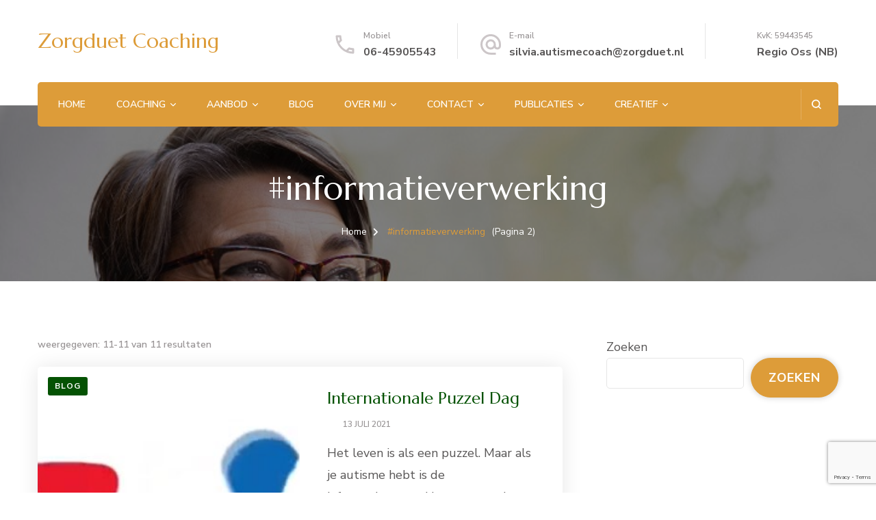

--- FILE ---
content_type: text/html; charset=utf-8
request_url: https://www.google.com/recaptcha/api2/anchor?ar=1&k=6LdXQYApAAAAAMOp_1KN5KWVIkmzKDpCHkCbsZhB&co=aHR0cHM6Ly9jb2FjaGluZy56b3JnZHVldC5ubDo0NDM.&hl=en&v=PoyoqOPhxBO7pBk68S4YbpHZ&size=invisible&anchor-ms=20000&execute-ms=30000&cb=83a5plb85cnk
body_size: 48882
content:
<!DOCTYPE HTML><html dir="ltr" lang="en"><head><meta http-equiv="Content-Type" content="text/html; charset=UTF-8">
<meta http-equiv="X-UA-Compatible" content="IE=edge">
<title>reCAPTCHA</title>
<style type="text/css">
/* cyrillic-ext */
@font-face {
  font-family: 'Roboto';
  font-style: normal;
  font-weight: 400;
  font-stretch: 100%;
  src: url(//fonts.gstatic.com/s/roboto/v48/KFO7CnqEu92Fr1ME7kSn66aGLdTylUAMa3GUBHMdazTgWw.woff2) format('woff2');
  unicode-range: U+0460-052F, U+1C80-1C8A, U+20B4, U+2DE0-2DFF, U+A640-A69F, U+FE2E-FE2F;
}
/* cyrillic */
@font-face {
  font-family: 'Roboto';
  font-style: normal;
  font-weight: 400;
  font-stretch: 100%;
  src: url(//fonts.gstatic.com/s/roboto/v48/KFO7CnqEu92Fr1ME7kSn66aGLdTylUAMa3iUBHMdazTgWw.woff2) format('woff2');
  unicode-range: U+0301, U+0400-045F, U+0490-0491, U+04B0-04B1, U+2116;
}
/* greek-ext */
@font-face {
  font-family: 'Roboto';
  font-style: normal;
  font-weight: 400;
  font-stretch: 100%;
  src: url(//fonts.gstatic.com/s/roboto/v48/KFO7CnqEu92Fr1ME7kSn66aGLdTylUAMa3CUBHMdazTgWw.woff2) format('woff2');
  unicode-range: U+1F00-1FFF;
}
/* greek */
@font-face {
  font-family: 'Roboto';
  font-style: normal;
  font-weight: 400;
  font-stretch: 100%;
  src: url(//fonts.gstatic.com/s/roboto/v48/KFO7CnqEu92Fr1ME7kSn66aGLdTylUAMa3-UBHMdazTgWw.woff2) format('woff2');
  unicode-range: U+0370-0377, U+037A-037F, U+0384-038A, U+038C, U+038E-03A1, U+03A3-03FF;
}
/* math */
@font-face {
  font-family: 'Roboto';
  font-style: normal;
  font-weight: 400;
  font-stretch: 100%;
  src: url(//fonts.gstatic.com/s/roboto/v48/KFO7CnqEu92Fr1ME7kSn66aGLdTylUAMawCUBHMdazTgWw.woff2) format('woff2');
  unicode-range: U+0302-0303, U+0305, U+0307-0308, U+0310, U+0312, U+0315, U+031A, U+0326-0327, U+032C, U+032F-0330, U+0332-0333, U+0338, U+033A, U+0346, U+034D, U+0391-03A1, U+03A3-03A9, U+03B1-03C9, U+03D1, U+03D5-03D6, U+03F0-03F1, U+03F4-03F5, U+2016-2017, U+2034-2038, U+203C, U+2040, U+2043, U+2047, U+2050, U+2057, U+205F, U+2070-2071, U+2074-208E, U+2090-209C, U+20D0-20DC, U+20E1, U+20E5-20EF, U+2100-2112, U+2114-2115, U+2117-2121, U+2123-214F, U+2190, U+2192, U+2194-21AE, U+21B0-21E5, U+21F1-21F2, U+21F4-2211, U+2213-2214, U+2216-22FF, U+2308-230B, U+2310, U+2319, U+231C-2321, U+2336-237A, U+237C, U+2395, U+239B-23B7, U+23D0, U+23DC-23E1, U+2474-2475, U+25AF, U+25B3, U+25B7, U+25BD, U+25C1, U+25CA, U+25CC, U+25FB, U+266D-266F, U+27C0-27FF, U+2900-2AFF, U+2B0E-2B11, U+2B30-2B4C, U+2BFE, U+3030, U+FF5B, U+FF5D, U+1D400-1D7FF, U+1EE00-1EEFF;
}
/* symbols */
@font-face {
  font-family: 'Roboto';
  font-style: normal;
  font-weight: 400;
  font-stretch: 100%;
  src: url(//fonts.gstatic.com/s/roboto/v48/KFO7CnqEu92Fr1ME7kSn66aGLdTylUAMaxKUBHMdazTgWw.woff2) format('woff2');
  unicode-range: U+0001-000C, U+000E-001F, U+007F-009F, U+20DD-20E0, U+20E2-20E4, U+2150-218F, U+2190, U+2192, U+2194-2199, U+21AF, U+21E6-21F0, U+21F3, U+2218-2219, U+2299, U+22C4-22C6, U+2300-243F, U+2440-244A, U+2460-24FF, U+25A0-27BF, U+2800-28FF, U+2921-2922, U+2981, U+29BF, U+29EB, U+2B00-2BFF, U+4DC0-4DFF, U+FFF9-FFFB, U+10140-1018E, U+10190-1019C, U+101A0, U+101D0-101FD, U+102E0-102FB, U+10E60-10E7E, U+1D2C0-1D2D3, U+1D2E0-1D37F, U+1F000-1F0FF, U+1F100-1F1AD, U+1F1E6-1F1FF, U+1F30D-1F30F, U+1F315, U+1F31C, U+1F31E, U+1F320-1F32C, U+1F336, U+1F378, U+1F37D, U+1F382, U+1F393-1F39F, U+1F3A7-1F3A8, U+1F3AC-1F3AF, U+1F3C2, U+1F3C4-1F3C6, U+1F3CA-1F3CE, U+1F3D4-1F3E0, U+1F3ED, U+1F3F1-1F3F3, U+1F3F5-1F3F7, U+1F408, U+1F415, U+1F41F, U+1F426, U+1F43F, U+1F441-1F442, U+1F444, U+1F446-1F449, U+1F44C-1F44E, U+1F453, U+1F46A, U+1F47D, U+1F4A3, U+1F4B0, U+1F4B3, U+1F4B9, U+1F4BB, U+1F4BF, U+1F4C8-1F4CB, U+1F4D6, U+1F4DA, U+1F4DF, U+1F4E3-1F4E6, U+1F4EA-1F4ED, U+1F4F7, U+1F4F9-1F4FB, U+1F4FD-1F4FE, U+1F503, U+1F507-1F50B, U+1F50D, U+1F512-1F513, U+1F53E-1F54A, U+1F54F-1F5FA, U+1F610, U+1F650-1F67F, U+1F687, U+1F68D, U+1F691, U+1F694, U+1F698, U+1F6AD, U+1F6B2, U+1F6B9-1F6BA, U+1F6BC, U+1F6C6-1F6CF, U+1F6D3-1F6D7, U+1F6E0-1F6EA, U+1F6F0-1F6F3, U+1F6F7-1F6FC, U+1F700-1F7FF, U+1F800-1F80B, U+1F810-1F847, U+1F850-1F859, U+1F860-1F887, U+1F890-1F8AD, U+1F8B0-1F8BB, U+1F8C0-1F8C1, U+1F900-1F90B, U+1F93B, U+1F946, U+1F984, U+1F996, U+1F9E9, U+1FA00-1FA6F, U+1FA70-1FA7C, U+1FA80-1FA89, U+1FA8F-1FAC6, U+1FACE-1FADC, U+1FADF-1FAE9, U+1FAF0-1FAF8, U+1FB00-1FBFF;
}
/* vietnamese */
@font-face {
  font-family: 'Roboto';
  font-style: normal;
  font-weight: 400;
  font-stretch: 100%;
  src: url(//fonts.gstatic.com/s/roboto/v48/KFO7CnqEu92Fr1ME7kSn66aGLdTylUAMa3OUBHMdazTgWw.woff2) format('woff2');
  unicode-range: U+0102-0103, U+0110-0111, U+0128-0129, U+0168-0169, U+01A0-01A1, U+01AF-01B0, U+0300-0301, U+0303-0304, U+0308-0309, U+0323, U+0329, U+1EA0-1EF9, U+20AB;
}
/* latin-ext */
@font-face {
  font-family: 'Roboto';
  font-style: normal;
  font-weight: 400;
  font-stretch: 100%;
  src: url(//fonts.gstatic.com/s/roboto/v48/KFO7CnqEu92Fr1ME7kSn66aGLdTylUAMa3KUBHMdazTgWw.woff2) format('woff2');
  unicode-range: U+0100-02BA, U+02BD-02C5, U+02C7-02CC, U+02CE-02D7, U+02DD-02FF, U+0304, U+0308, U+0329, U+1D00-1DBF, U+1E00-1E9F, U+1EF2-1EFF, U+2020, U+20A0-20AB, U+20AD-20C0, U+2113, U+2C60-2C7F, U+A720-A7FF;
}
/* latin */
@font-face {
  font-family: 'Roboto';
  font-style: normal;
  font-weight: 400;
  font-stretch: 100%;
  src: url(//fonts.gstatic.com/s/roboto/v48/KFO7CnqEu92Fr1ME7kSn66aGLdTylUAMa3yUBHMdazQ.woff2) format('woff2');
  unicode-range: U+0000-00FF, U+0131, U+0152-0153, U+02BB-02BC, U+02C6, U+02DA, U+02DC, U+0304, U+0308, U+0329, U+2000-206F, U+20AC, U+2122, U+2191, U+2193, U+2212, U+2215, U+FEFF, U+FFFD;
}
/* cyrillic-ext */
@font-face {
  font-family: 'Roboto';
  font-style: normal;
  font-weight: 500;
  font-stretch: 100%;
  src: url(//fonts.gstatic.com/s/roboto/v48/KFO7CnqEu92Fr1ME7kSn66aGLdTylUAMa3GUBHMdazTgWw.woff2) format('woff2');
  unicode-range: U+0460-052F, U+1C80-1C8A, U+20B4, U+2DE0-2DFF, U+A640-A69F, U+FE2E-FE2F;
}
/* cyrillic */
@font-face {
  font-family: 'Roboto';
  font-style: normal;
  font-weight: 500;
  font-stretch: 100%;
  src: url(//fonts.gstatic.com/s/roboto/v48/KFO7CnqEu92Fr1ME7kSn66aGLdTylUAMa3iUBHMdazTgWw.woff2) format('woff2');
  unicode-range: U+0301, U+0400-045F, U+0490-0491, U+04B0-04B1, U+2116;
}
/* greek-ext */
@font-face {
  font-family: 'Roboto';
  font-style: normal;
  font-weight: 500;
  font-stretch: 100%;
  src: url(//fonts.gstatic.com/s/roboto/v48/KFO7CnqEu92Fr1ME7kSn66aGLdTylUAMa3CUBHMdazTgWw.woff2) format('woff2');
  unicode-range: U+1F00-1FFF;
}
/* greek */
@font-face {
  font-family: 'Roboto';
  font-style: normal;
  font-weight: 500;
  font-stretch: 100%;
  src: url(//fonts.gstatic.com/s/roboto/v48/KFO7CnqEu92Fr1ME7kSn66aGLdTylUAMa3-UBHMdazTgWw.woff2) format('woff2');
  unicode-range: U+0370-0377, U+037A-037F, U+0384-038A, U+038C, U+038E-03A1, U+03A3-03FF;
}
/* math */
@font-face {
  font-family: 'Roboto';
  font-style: normal;
  font-weight: 500;
  font-stretch: 100%;
  src: url(//fonts.gstatic.com/s/roboto/v48/KFO7CnqEu92Fr1ME7kSn66aGLdTylUAMawCUBHMdazTgWw.woff2) format('woff2');
  unicode-range: U+0302-0303, U+0305, U+0307-0308, U+0310, U+0312, U+0315, U+031A, U+0326-0327, U+032C, U+032F-0330, U+0332-0333, U+0338, U+033A, U+0346, U+034D, U+0391-03A1, U+03A3-03A9, U+03B1-03C9, U+03D1, U+03D5-03D6, U+03F0-03F1, U+03F4-03F5, U+2016-2017, U+2034-2038, U+203C, U+2040, U+2043, U+2047, U+2050, U+2057, U+205F, U+2070-2071, U+2074-208E, U+2090-209C, U+20D0-20DC, U+20E1, U+20E5-20EF, U+2100-2112, U+2114-2115, U+2117-2121, U+2123-214F, U+2190, U+2192, U+2194-21AE, U+21B0-21E5, U+21F1-21F2, U+21F4-2211, U+2213-2214, U+2216-22FF, U+2308-230B, U+2310, U+2319, U+231C-2321, U+2336-237A, U+237C, U+2395, U+239B-23B7, U+23D0, U+23DC-23E1, U+2474-2475, U+25AF, U+25B3, U+25B7, U+25BD, U+25C1, U+25CA, U+25CC, U+25FB, U+266D-266F, U+27C0-27FF, U+2900-2AFF, U+2B0E-2B11, U+2B30-2B4C, U+2BFE, U+3030, U+FF5B, U+FF5D, U+1D400-1D7FF, U+1EE00-1EEFF;
}
/* symbols */
@font-face {
  font-family: 'Roboto';
  font-style: normal;
  font-weight: 500;
  font-stretch: 100%;
  src: url(//fonts.gstatic.com/s/roboto/v48/KFO7CnqEu92Fr1ME7kSn66aGLdTylUAMaxKUBHMdazTgWw.woff2) format('woff2');
  unicode-range: U+0001-000C, U+000E-001F, U+007F-009F, U+20DD-20E0, U+20E2-20E4, U+2150-218F, U+2190, U+2192, U+2194-2199, U+21AF, U+21E6-21F0, U+21F3, U+2218-2219, U+2299, U+22C4-22C6, U+2300-243F, U+2440-244A, U+2460-24FF, U+25A0-27BF, U+2800-28FF, U+2921-2922, U+2981, U+29BF, U+29EB, U+2B00-2BFF, U+4DC0-4DFF, U+FFF9-FFFB, U+10140-1018E, U+10190-1019C, U+101A0, U+101D0-101FD, U+102E0-102FB, U+10E60-10E7E, U+1D2C0-1D2D3, U+1D2E0-1D37F, U+1F000-1F0FF, U+1F100-1F1AD, U+1F1E6-1F1FF, U+1F30D-1F30F, U+1F315, U+1F31C, U+1F31E, U+1F320-1F32C, U+1F336, U+1F378, U+1F37D, U+1F382, U+1F393-1F39F, U+1F3A7-1F3A8, U+1F3AC-1F3AF, U+1F3C2, U+1F3C4-1F3C6, U+1F3CA-1F3CE, U+1F3D4-1F3E0, U+1F3ED, U+1F3F1-1F3F3, U+1F3F5-1F3F7, U+1F408, U+1F415, U+1F41F, U+1F426, U+1F43F, U+1F441-1F442, U+1F444, U+1F446-1F449, U+1F44C-1F44E, U+1F453, U+1F46A, U+1F47D, U+1F4A3, U+1F4B0, U+1F4B3, U+1F4B9, U+1F4BB, U+1F4BF, U+1F4C8-1F4CB, U+1F4D6, U+1F4DA, U+1F4DF, U+1F4E3-1F4E6, U+1F4EA-1F4ED, U+1F4F7, U+1F4F9-1F4FB, U+1F4FD-1F4FE, U+1F503, U+1F507-1F50B, U+1F50D, U+1F512-1F513, U+1F53E-1F54A, U+1F54F-1F5FA, U+1F610, U+1F650-1F67F, U+1F687, U+1F68D, U+1F691, U+1F694, U+1F698, U+1F6AD, U+1F6B2, U+1F6B9-1F6BA, U+1F6BC, U+1F6C6-1F6CF, U+1F6D3-1F6D7, U+1F6E0-1F6EA, U+1F6F0-1F6F3, U+1F6F7-1F6FC, U+1F700-1F7FF, U+1F800-1F80B, U+1F810-1F847, U+1F850-1F859, U+1F860-1F887, U+1F890-1F8AD, U+1F8B0-1F8BB, U+1F8C0-1F8C1, U+1F900-1F90B, U+1F93B, U+1F946, U+1F984, U+1F996, U+1F9E9, U+1FA00-1FA6F, U+1FA70-1FA7C, U+1FA80-1FA89, U+1FA8F-1FAC6, U+1FACE-1FADC, U+1FADF-1FAE9, U+1FAF0-1FAF8, U+1FB00-1FBFF;
}
/* vietnamese */
@font-face {
  font-family: 'Roboto';
  font-style: normal;
  font-weight: 500;
  font-stretch: 100%;
  src: url(//fonts.gstatic.com/s/roboto/v48/KFO7CnqEu92Fr1ME7kSn66aGLdTylUAMa3OUBHMdazTgWw.woff2) format('woff2');
  unicode-range: U+0102-0103, U+0110-0111, U+0128-0129, U+0168-0169, U+01A0-01A1, U+01AF-01B0, U+0300-0301, U+0303-0304, U+0308-0309, U+0323, U+0329, U+1EA0-1EF9, U+20AB;
}
/* latin-ext */
@font-face {
  font-family: 'Roboto';
  font-style: normal;
  font-weight: 500;
  font-stretch: 100%;
  src: url(//fonts.gstatic.com/s/roboto/v48/KFO7CnqEu92Fr1ME7kSn66aGLdTylUAMa3KUBHMdazTgWw.woff2) format('woff2');
  unicode-range: U+0100-02BA, U+02BD-02C5, U+02C7-02CC, U+02CE-02D7, U+02DD-02FF, U+0304, U+0308, U+0329, U+1D00-1DBF, U+1E00-1E9F, U+1EF2-1EFF, U+2020, U+20A0-20AB, U+20AD-20C0, U+2113, U+2C60-2C7F, U+A720-A7FF;
}
/* latin */
@font-face {
  font-family: 'Roboto';
  font-style: normal;
  font-weight: 500;
  font-stretch: 100%;
  src: url(//fonts.gstatic.com/s/roboto/v48/KFO7CnqEu92Fr1ME7kSn66aGLdTylUAMa3yUBHMdazQ.woff2) format('woff2');
  unicode-range: U+0000-00FF, U+0131, U+0152-0153, U+02BB-02BC, U+02C6, U+02DA, U+02DC, U+0304, U+0308, U+0329, U+2000-206F, U+20AC, U+2122, U+2191, U+2193, U+2212, U+2215, U+FEFF, U+FFFD;
}
/* cyrillic-ext */
@font-face {
  font-family: 'Roboto';
  font-style: normal;
  font-weight: 900;
  font-stretch: 100%;
  src: url(//fonts.gstatic.com/s/roboto/v48/KFO7CnqEu92Fr1ME7kSn66aGLdTylUAMa3GUBHMdazTgWw.woff2) format('woff2');
  unicode-range: U+0460-052F, U+1C80-1C8A, U+20B4, U+2DE0-2DFF, U+A640-A69F, U+FE2E-FE2F;
}
/* cyrillic */
@font-face {
  font-family: 'Roboto';
  font-style: normal;
  font-weight: 900;
  font-stretch: 100%;
  src: url(//fonts.gstatic.com/s/roboto/v48/KFO7CnqEu92Fr1ME7kSn66aGLdTylUAMa3iUBHMdazTgWw.woff2) format('woff2');
  unicode-range: U+0301, U+0400-045F, U+0490-0491, U+04B0-04B1, U+2116;
}
/* greek-ext */
@font-face {
  font-family: 'Roboto';
  font-style: normal;
  font-weight: 900;
  font-stretch: 100%;
  src: url(//fonts.gstatic.com/s/roboto/v48/KFO7CnqEu92Fr1ME7kSn66aGLdTylUAMa3CUBHMdazTgWw.woff2) format('woff2');
  unicode-range: U+1F00-1FFF;
}
/* greek */
@font-face {
  font-family: 'Roboto';
  font-style: normal;
  font-weight: 900;
  font-stretch: 100%;
  src: url(//fonts.gstatic.com/s/roboto/v48/KFO7CnqEu92Fr1ME7kSn66aGLdTylUAMa3-UBHMdazTgWw.woff2) format('woff2');
  unicode-range: U+0370-0377, U+037A-037F, U+0384-038A, U+038C, U+038E-03A1, U+03A3-03FF;
}
/* math */
@font-face {
  font-family: 'Roboto';
  font-style: normal;
  font-weight: 900;
  font-stretch: 100%;
  src: url(//fonts.gstatic.com/s/roboto/v48/KFO7CnqEu92Fr1ME7kSn66aGLdTylUAMawCUBHMdazTgWw.woff2) format('woff2');
  unicode-range: U+0302-0303, U+0305, U+0307-0308, U+0310, U+0312, U+0315, U+031A, U+0326-0327, U+032C, U+032F-0330, U+0332-0333, U+0338, U+033A, U+0346, U+034D, U+0391-03A1, U+03A3-03A9, U+03B1-03C9, U+03D1, U+03D5-03D6, U+03F0-03F1, U+03F4-03F5, U+2016-2017, U+2034-2038, U+203C, U+2040, U+2043, U+2047, U+2050, U+2057, U+205F, U+2070-2071, U+2074-208E, U+2090-209C, U+20D0-20DC, U+20E1, U+20E5-20EF, U+2100-2112, U+2114-2115, U+2117-2121, U+2123-214F, U+2190, U+2192, U+2194-21AE, U+21B0-21E5, U+21F1-21F2, U+21F4-2211, U+2213-2214, U+2216-22FF, U+2308-230B, U+2310, U+2319, U+231C-2321, U+2336-237A, U+237C, U+2395, U+239B-23B7, U+23D0, U+23DC-23E1, U+2474-2475, U+25AF, U+25B3, U+25B7, U+25BD, U+25C1, U+25CA, U+25CC, U+25FB, U+266D-266F, U+27C0-27FF, U+2900-2AFF, U+2B0E-2B11, U+2B30-2B4C, U+2BFE, U+3030, U+FF5B, U+FF5D, U+1D400-1D7FF, U+1EE00-1EEFF;
}
/* symbols */
@font-face {
  font-family: 'Roboto';
  font-style: normal;
  font-weight: 900;
  font-stretch: 100%;
  src: url(//fonts.gstatic.com/s/roboto/v48/KFO7CnqEu92Fr1ME7kSn66aGLdTylUAMaxKUBHMdazTgWw.woff2) format('woff2');
  unicode-range: U+0001-000C, U+000E-001F, U+007F-009F, U+20DD-20E0, U+20E2-20E4, U+2150-218F, U+2190, U+2192, U+2194-2199, U+21AF, U+21E6-21F0, U+21F3, U+2218-2219, U+2299, U+22C4-22C6, U+2300-243F, U+2440-244A, U+2460-24FF, U+25A0-27BF, U+2800-28FF, U+2921-2922, U+2981, U+29BF, U+29EB, U+2B00-2BFF, U+4DC0-4DFF, U+FFF9-FFFB, U+10140-1018E, U+10190-1019C, U+101A0, U+101D0-101FD, U+102E0-102FB, U+10E60-10E7E, U+1D2C0-1D2D3, U+1D2E0-1D37F, U+1F000-1F0FF, U+1F100-1F1AD, U+1F1E6-1F1FF, U+1F30D-1F30F, U+1F315, U+1F31C, U+1F31E, U+1F320-1F32C, U+1F336, U+1F378, U+1F37D, U+1F382, U+1F393-1F39F, U+1F3A7-1F3A8, U+1F3AC-1F3AF, U+1F3C2, U+1F3C4-1F3C6, U+1F3CA-1F3CE, U+1F3D4-1F3E0, U+1F3ED, U+1F3F1-1F3F3, U+1F3F5-1F3F7, U+1F408, U+1F415, U+1F41F, U+1F426, U+1F43F, U+1F441-1F442, U+1F444, U+1F446-1F449, U+1F44C-1F44E, U+1F453, U+1F46A, U+1F47D, U+1F4A3, U+1F4B0, U+1F4B3, U+1F4B9, U+1F4BB, U+1F4BF, U+1F4C8-1F4CB, U+1F4D6, U+1F4DA, U+1F4DF, U+1F4E3-1F4E6, U+1F4EA-1F4ED, U+1F4F7, U+1F4F9-1F4FB, U+1F4FD-1F4FE, U+1F503, U+1F507-1F50B, U+1F50D, U+1F512-1F513, U+1F53E-1F54A, U+1F54F-1F5FA, U+1F610, U+1F650-1F67F, U+1F687, U+1F68D, U+1F691, U+1F694, U+1F698, U+1F6AD, U+1F6B2, U+1F6B9-1F6BA, U+1F6BC, U+1F6C6-1F6CF, U+1F6D3-1F6D7, U+1F6E0-1F6EA, U+1F6F0-1F6F3, U+1F6F7-1F6FC, U+1F700-1F7FF, U+1F800-1F80B, U+1F810-1F847, U+1F850-1F859, U+1F860-1F887, U+1F890-1F8AD, U+1F8B0-1F8BB, U+1F8C0-1F8C1, U+1F900-1F90B, U+1F93B, U+1F946, U+1F984, U+1F996, U+1F9E9, U+1FA00-1FA6F, U+1FA70-1FA7C, U+1FA80-1FA89, U+1FA8F-1FAC6, U+1FACE-1FADC, U+1FADF-1FAE9, U+1FAF0-1FAF8, U+1FB00-1FBFF;
}
/* vietnamese */
@font-face {
  font-family: 'Roboto';
  font-style: normal;
  font-weight: 900;
  font-stretch: 100%;
  src: url(//fonts.gstatic.com/s/roboto/v48/KFO7CnqEu92Fr1ME7kSn66aGLdTylUAMa3OUBHMdazTgWw.woff2) format('woff2');
  unicode-range: U+0102-0103, U+0110-0111, U+0128-0129, U+0168-0169, U+01A0-01A1, U+01AF-01B0, U+0300-0301, U+0303-0304, U+0308-0309, U+0323, U+0329, U+1EA0-1EF9, U+20AB;
}
/* latin-ext */
@font-face {
  font-family: 'Roboto';
  font-style: normal;
  font-weight: 900;
  font-stretch: 100%;
  src: url(//fonts.gstatic.com/s/roboto/v48/KFO7CnqEu92Fr1ME7kSn66aGLdTylUAMa3KUBHMdazTgWw.woff2) format('woff2');
  unicode-range: U+0100-02BA, U+02BD-02C5, U+02C7-02CC, U+02CE-02D7, U+02DD-02FF, U+0304, U+0308, U+0329, U+1D00-1DBF, U+1E00-1E9F, U+1EF2-1EFF, U+2020, U+20A0-20AB, U+20AD-20C0, U+2113, U+2C60-2C7F, U+A720-A7FF;
}
/* latin */
@font-face {
  font-family: 'Roboto';
  font-style: normal;
  font-weight: 900;
  font-stretch: 100%;
  src: url(//fonts.gstatic.com/s/roboto/v48/KFO7CnqEu92Fr1ME7kSn66aGLdTylUAMa3yUBHMdazQ.woff2) format('woff2');
  unicode-range: U+0000-00FF, U+0131, U+0152-0153, U+02BB-02BC, U+02C6, U+02DA, U+02DC, U+0304, U+0308, U+0329, U+2000-206F, U+20AC, U+2122, U+2191, U+2193, U+2212, U+2215, U+FEFF, U+FFFD;
}

</style>
<link rel="stylesheet" type="text/css" href="https://www.gstatic.com/recaptcha/releases/PoyoqOPhxBO7pBk68S4YbpHZ/styles__ltr.css">
<script nonce="HNyvjatu8FySI7cMyxSTnw" type="text/javascript">window['__recaptcha_api'] = 'https://www.google.com/recaptcha/api2/';</script>
<script type="text/javascript" src="https://www.gstatic.com/recaptcha/releases/PoyoqOPhxBO7pBk68S4YbpHZ/recaptcha__en.js" nonce="HNyvjatu8FySI7cMyxSTnw">
      
    </script></head>
<body><div id="rc-anchor-alert" class="rc-anchor-alert"></div>
<input type="hidden" id="recaptcha-token" value="[base64]">
<script type="text/javascript" nonce="HNyvjatu8FySI7cMyxSTnw">
      recaptcha.anchor.Main.init("[\x22ainput\x22,[\x22bgdata\x22,\x22\x22,\[base64]/[base64]/[base64]/[base64]/[base64]/UltsKytdPUU6KEU8MjA0OD9SW2wrK109RT4+NnwxOTI6KChFJjY0NTEyKT09NTUyOTYmJk0rMTxjLmxlbmd0aCYmKGMuY2hhckNvZGVBdChNKzEpJjY0NTEyKT09NTYzMjA/[base64]/[base64]/[base64]/[base64]/[base64]/[base64]/[base64]\x22,\[base64]\\u003d\x22,\x22wqvDrMKYwpPDnsKDbyk0woB/P8OwwoPDjsKaHsK+HsKGw55lw5lFwovDkEXCr8KLKX4WU3nDuWvCtn4+Z1hHRnfDrz7Dv1zDsMOhRgY8cMKZwqfDrnvDiBHDqMKQwq7Cs8OjwrhXw59LEWrDtGbCmyDDsS7DmRnCi8OlOMKiWcKrw7bDtGkTXGDCqcOrwr5uw6tmfyfCvyQ/HQZ8w6t/FzpVw4ouw6nDpMOJwodkSMKVwqtjJ1xfX27DrMKMO8O1RMOteA93wqBiKcKNTld5wrgYw641w7TDr8OXwo0yYCPDnsKQw4TDqRNAH3N2ccKFAmfDoMKMwqVNYsKGRVEJGsOCaMOewo0MEnw5b8OsXnzDiD7CmMKKw73CrcOndMOvwqIQw7fDmsK/BC/CiMKoasOpbzhMWcOGMnHCoyMew6nDrSHDvmLCuB3DiibDvmgAwr3DrCXDhMOnNRsBNsKbwpd/w6Ytw7DDngc1w4ZxMcKvYzbCqcKeP8OjWG3CjBvDuwU9CSkDMcO4KsOKw50kw55TKcO1wobDhVI7JljDjsK6wpFVG8OcB3DDjMOtwobCm8KuwqFZwoNEb2dJM3PCjAzCtlrDkHnCuMK/fMOzcsOCFn3Dp8O3TyjDiFxzXFbDr8KKPsO+wrETPlghVsOBScKdwrQ6d8KPw6HDlHIHAg/CjQ9LwqYowr/Ck1jDmxdUw6RfwoTCiVDCi8KxV8KKwpPCmDRAwpXDmk5uT8KzbE4Hw7NIw5Qsw6RBwr9MQcOxKMOyRMOWbcOmIMOAw6XDiE3CoFjCrsK9wpnDqcKpcXrDhCMowonCjMOewp3Cl8KLGjt2wo5+wrTDvzoYO8Ofw4jCrjsLwpxew5MqRcOqwp/DsmgpZFVPPsK8PcOowowoAsO0VVzDksKENMO7D8OHwpI2UsOoUcKtw5pHcAzCvSnDkh14w4VHY0rDr8KeacKAwooPUcKAWsKfJkbCucOxYMKXw7PCucKzJk9ywqtJwqfDlHlUwrzDniZNwp/Cp8K6HXFhIyMIRMOlDGvCsA55Uh1OBzTDtTvCq8OnLm85w45SMsORLcKfX8O3woJPwq/DulFXLhrCtCZhTTV4w4ZLYwjCksO1IEbCsnNHwrIbMyA0w7fDpcOCw73CksOew51Kw5bCjgh9wrHDj8O2w6LClMOBSQdZBMOgTRvCgcKdRcODLifCugQuw6/CncOQw57Dh8Kxw4IVcsOPGCHDqsO8w6E1w6XDkjnDqsOPT8ODP8ONZ8K2QUtzw7hWC8O8PXHDmsONbiLCvkDDvy4/[base64]/DqmnCi3LCtijDkUlYwpnDhMKuw589J8OBw4/[base64]/asO9OTPCoMOwwq9Zwo/CvMObR8KQwqjCjMOhwp92bMK/w4A/SRHDly0YXcK9w5DDkMOOw5Yyf3DDojzDpMOmX03DmDN1RcKAOWbDhsKEYMOfG8OQwrNAPcOQw5zCqMOKwr3DgQRZChnCtV0Ow79sw5xbccK6wqDDt8Klw6RjwpbCnRtewpjCh8KBw67DkWkLwo18wqhSB8KHw7/CvyPCkULChcOabMKfw4LDrMKDA8O/wq3CicKgwpE6w7lKbxHDlMKtTHtowqzCi8OawqLDpcKtwoYJwqzDn8OZw6Eow6XCrsKwwr7CvcOpUk0FS3bCn8KyBMKUJCDDsVguN0LDtSBmw4TCuTzCjsOMwqwUwqcdS11lYMO6w4MSHn16wrTCvHQDw5/[base64]/[base64]/CpcOdwojClFswLT4zR29KKsKkB8O/w7/DpsO1woRxw7PDs3EUOMKQUBxHDsOta2B1w5Yyw74hE8KeVMOXBMKFVsOJHsKGw78ReW3DmcK3w6llS8O3wpYvw7XCq3vCpsO/w5bCk8Ovw7bDosO1wqgewqULJ8O0wrdlTj/Dn8OEDsKGwqskwoLCimLDk8Kww6LDkn/CpMKIMUoew4PDjEwFXxoOVREVWAp2w6rDhHNrD8OEQcKTUmMCdcOHw6/[base64]/wrLCgjPDmcKrw7/[base64]/DlMKIw43Ct8K3AS9Dw6bDisK+EVTCscOpwpzDgMOCw63CtcKvw64Sw5zCg8K1R8OzR8O+RQrDi3XCqcKmZgHDhMOUwpHDg8OQEGs/BHQmw5NhwqFHw6pGwo8RKGvClXDDvBbCskENecO7E389wqFvwr/DiTHCj8OYwqN8QMKXHyLDuzfClcKHWXjCgH3DsTUcRMKWcmEnYHzDksOdw6c6wqouf8OYw7bCtEXDvMO2w6gvwoPCsljDtDEeaw7Crm8LFsKBDcK/OcOuSsOpf8O3UmLDnMKIP8Ozw4PDuMK8JcKLw5M3BzfCk33DkGLCvMOmw7BLAlTCnznCrnNcwrhnw794w7l/czZYwol3aMKIw7VAw7dQNQfDjMOgw6nDmsKgwrs6dBPDk0w3GcOlS8OPw5BJwprDtMOCccO5w7HDpV7DmSTCplLCphDCs8KHDmXCnidXAifDhMO1wpDCoMKIwpvCrsO1wrzDsiFlTSR3wqvDv0lvUykxOl8EQ8OXwqzDl0EKwqzDimlSwpxhZsK4MsOXwq3Cn8OXWS/DocKQE3I0wozDi8OrfToBwppeLsOEwrXDnsK0wqFqw7ZTw7nCtcKvAsO0HWoTGcOJwqZUwozCq8KOEcOswrHDuBzCtcK+TcKnV8KMw7Bpw7vClThgw6zCisONw5HDqX7CqMO9WMKVA215LjAUJh5iw5EodsKMJ8Ogw7fCp8OcwrDDpizDoMKoB2nCoW/[base64]/J8OpbcKyWTwXdykwwr3DvV1bwos9aMOFwpPCk8Ojw5NKw697wq3CuMOaOMOhw7tldizDrcO/BsO6wpgUw4w0w7jDs8Kuwq1FwpHCo8K/w6Fzw6HDi8KawrzCr8K3w5lzLVTDlMOrCMORwqvDhEZFw7DDiBJYw4sEw4EwN8K3w7A4w5drw73CsgpZw4zCs8OAbWbCvjwgHD0Cw59RFsKeAAwdw4Iaw5XDt8OjMMKEQ8O8ZAbCh8K1YxfCkcK+OipiGcOjw6PDvQ/DpVARD8KhbHvClcKQPBkee8Kdw6DDgsObdWFpwp7Dlz/[base64]/w68jw4jDr8OVO1fCrsKGw6tHbzxiwqFDw4bCgcO3w4E8A8ObwqjDsRbDpQNiC8OBwohGIcKua0/[base64]/CssOlPmjDrMKhB8OZCMKMXn7ChE5Aw5HCgw/DhgfDmRwGw7rDlsK8wrDCm0ZKRsKBw4IhLl8awplmwr92HcODwqAZwqMtc1Nzwr8aRsKWwobChcOEw40tKcKKw6rDgsOBwrwSPCbCp8KDRcOGXDXCmHwAwq3DiGLCmFddw4jDlsK1A8KNGAHDmcKrwq02McOQw4nDqQY/wqU8F8ONQMOJw6/DgMKcFMOawpRCJMOfO8OLPW9qwoXDiQ7CtiLDnTTCg1jDrC58IVMlXUBfwqHDssKPwo5+UcKmf8KKw6fDhFPCvsKWwogGHsKlZV5zw5w4w7sIL8OXPywhwrIvFcK2acOiUwPDnmd/VcOnImjDqQQeKcOsT8OKwp5RHMOlU8O6ZcOcw4IpDSsRcSLCuUrCjj7CgHxxL2zDpsKzwpLCrMOzFi7CkQbCvcOew6zDqgjDgcO3wollXS/Dgk4uFG3CtsKsXnl2wrjChMOxSAtEEMK3CkHDjsKIZEfDm8K/wrZZCX9/PsO3IMOXPBFqLXrDpGfCugI9w4TDqMKpwp5BbSzCrnp7JMK3w6rCvyjCoVLCiMKtb8Kiwqg1BcKyJVxpw7tvLMOuBTpuwpPDkWs6fklUw5/DvEoswqATw6ISUF4VTMKPw6p4w49CCsKtw749JcKRRsKfchnDoMOwTCFjw6HCi8K9Ri0AbDzDlsOtw6lABDE5w48xwqjDg8O8UMOHw705w6nDr0bDrcKpw4TCusOPAcOiA8KhwpnDhsO+UcK/ZMO1wpnDuDXCu0XCpQgICgPDpMKCwr/ClA7DrcOfwrJBwrbCjlwiwofDogkTI8OnIlDCqmHDmQjCiQjCicKow6d/[base64]/w4rCnljCsjLDh8ODbsOKEzzCucKrw67ColEgw5FKw6cMcsKNwog9VxHDp0k7TQFnZsK+wpbCowpBVGcxwqvCisKOTsOfwovDo3nCi2fCpMOMw5A2RjJ5w4goDMO/LsOsw5XDkHQfU8Kdw4RBQMOmwo/DnEzDm13CvQdZKMO1wpAEwpMGw6FnKwHDqcO3Rnc8NsOBUWF2woQmPE/[base64]/DlW9SwrxMfkjDmnrDgcOcBwJyUcOUL8OAwpTDjHhTw4rDgB7DogrDqMOawqMcLAXCrcOpMQlzwqViw703w7PCgsObSwVhwqPCs8Kfw6gRQ1nCgcOVw67CnRtdw6nDlcKYAzZXJ8OdLsOnw6vDqhPDscKPwq/CqcKCRcKuGsKcU8OSw4/CqRbDlHBDw4jCp0ARCwtcwoYVeGsIworCgnHDtMKnBcO5XsO6SMOgwqzCvsKLYsOKwobCqsOkZsOzw6nCgMKEPx/DlCrDoFvDihR+bj0bwo/DqwXCkcOhw5vCmsOywoBvLsKNwp9qOyldwpFVw5ZUwrbDt3cQwrDCuTwjOcO7wrzCgsKaR1LCr8O4cMOFBcK4ABk+T0zCr8K2C8KFwoVew67CpQ0Uw7ppw5LCgcK7UG1QNxwKwqXCrx7CuWDCgA/DgsOHLcK8w6zDqSTDj8KeRTHDoRt3w4AAR8KlwqrDmMOGC8KGwo3CjcKROlbCm03CuxXCnFXDoBQuw5oKTMO/WsKGw5kuY8KXwrDCpsKlw4YxJHrDg8OyBmJGM8OXS8OvdCPChk/[base64]/DpUo3woUEwpzDgyXCpDFDW8OPw4DCrU3DmMKCbm7Dhj0zwoXCm8OZwpo5wqg1W8OEwpPDu8OZH0wPQxjClnw3wpEcwplfQcKuw43DrMOlw64Gw6UMeiYDUHDCvMKtZzTDhsOmU8K6XzbDhcK/w4vDq8OYF8OIwoNAbQ0VwrfDjMORQF/Cj8O5w4DCgcOYwoMaF8Kua1sNC1JoEMOqdcKOdcO2dyfDrzPCusOgw4VkfTrDscOpw77DlRlZX8OiwpNww6QWwq8xwrPDjFlXdWbDslLCt8KbWcO8wqtmwozDocO3wpbDs8OYDX80Q3DDjHoOwpLDuh8oDMOTIMKCw53DssOUwqDDkcK/wrw0eMOvwqXDp8KTQ8K3wpgGbsKdw5vCq8OAccK4EAHCjiDDicOrwpVTV0UIU8Kmw53CncK7wrxPw7Z5w7sqwrpVwrsPwoV5GcKlSXoJwqXCmsOswq7CocKHRC4rwo/[base64]/[base64]/[base64]/eW90w714RsKyRH4EwoQpL8Kpwq7CjHp5P8KiWcK1PMKPEsOxFgzDllvDr8KLUcO+F392woNYZC/CvsKawpIbD8KTdsKJwo/DtT3Cv0zDrFsSUsOGB8KPwobCsl/Cuj9NXybDjBAVw41Rw5NDw47Ds2jDksOscifDuMOXw7JOOMKPw7XDmGTCgsK4woMnw7JaYcKML8O2FcKdS8OqLsO3dRXDqWLCj8OTw5nDixjCrzcDw44sNXzDt8Oyw6vDv8OFMUDDpkTCn8Kuw77DryxifcOpw45Ow47DnH/CtMOUwp1JwqoXSDrCvjUpDDXDiMOyWsOKCcKNwq/[base64]/DucK6Y1LDvsOlwpvCoz3CpcKVwqnDn0oRUR50w4DDlcK0TkJDw7cYKSIhWz3DlFx/wpbCpMOeQ3IlTnNRw53CoxbCpkbCgcKdw5/DkBhPw71Aw5gGa8ODwpHDnGFNwqw3C2NJwoAKEcOpeRnDiVVkw6kbw6DDjVxGN05Cw4snU8OIE0kHHcKEWMKxIH5Lw6DDmcKFwpRyO1LCiSHCok/Dg1JMOgfCo3TCoMK0O8KEwo0ATHI/w5Y/MjTCq3xfOw5TIEBdWBwuwpEUwpRMw7BZNMOjCcKzc2PCgFMJCQHDrMOvwqnCi8KMwrV+d8KpAFLCiSTDp2R/w5x2AcOyVghrw7gAwrjDq8O8wptPRnIjwpkUEnzDtcKaVyw1TA57Cm5oTRZVwqRywq/[base64]/DuDfDjVBVcAMaVsODwobDssOmcMOtw745N8KzIMKPwoY2woYzasKsw4cuwoLDv2kwQyApwoXCgy/[base64]/[base64]/Dq0bDlQJnw6HCrMOewo8nR8KpARg1CcOpSXfCkDLCncOcRQcmWMKeShtQwrgJRE3Dhnc6dH7CscOgwocob0rCgHrChk7DpAd9w4sPw5jDvMKkwqjCtsKJw5/Cu0rDkMO7HxPCrMOwAcOkwpEpFMOXSsOIw49xw44tBTHDsibDsk85QcKFK0zCpijCuisuXVV7w4lSwpVRwqdBwqDDuy/Dt8OOw68rUcOQJVrCjCcxwo3DtsOKZkldQsOGOcOjH3XDqMKVS3Fvw50qZcKdbsK2H1JKH8Ocw6bDqXFKwqwJwoTCjkTCsQjCuDUIfEDCvsONwqTDtsKjaV7DgcOBTwhrDnwnw5PDlcKHYsO/cRzDrcOyQCkaeDgvwroRacKfw4PCh8KGw506RMKhEDMNwrnCqnhqZMKyw7bCsAkoSRVTw7bDiMKDcsOlw6jCiStYAMOcan3DsUrCmGsZwq0ICMO0UMOUw4TCuAHDrHw1NsKqwoVJb8O1w6bDlcKewoJpLkUvwr/Ct8OEQhFpDB3CrQknQ8O2c8KOCV5Jw6jDnxnDpsK4X8OAdsKdasO0ZMKSGcOpwp5xwrB4PE7DqBZEan/DqXbDkDFQw5IVS34wUwE/bTrCr8KidsO3LsKew5rCuwvCuCDCtsOqwpnDh35kw4jCgsO5w6gTJsKeRMOKwpnCmQLChSDDmwkISMK3QAnDugxfPMK2wrM6w4tZI8KSbSt6w7rCoD13QwMZw6XDpMKyCRbCgsO6wqjDlcOuw408QX5QwpXCrsKSw4NGO8OSwr7CtMK/csO+wq/Cj8KawrfDr1I8YcOhwr1fw7INN8O+wqfDgcOXPi3Cn8KUCC3CmcKNWxvCrcKFwobCpF7DgR3CiMOpwo1Xw6DCgcORMmTDkCzConLDn8OUwrjDkxXCs0kjw4gBD8OzdMOHw6DDoRvDpgXDoyDDjzRxAUIKwrYWwrbCiAY0Y8OyIcOEw6gXfDBSwpEbd3DDtC/Dv8Ofw6/[base64]/DgzjDjsKlwqIqacOLMTTCh8OQw69BQFsuw4g5RcOewoDChkDCtsOLw7/CqEvCn8K+IQ/DtH7Ch2LCszp9Y8Knb8OgOMKBc8Kaw5hZEcKdZ3RNwoZ6BsKGwoDDqhQzH2dkeFo8wpXDpcKzw7oVccOqPU4icgZ2JsKzO0xbKzEeNgRMw5cdQsOswrd0wqnCrsKOwr1RYWRhDsKRw4pVw7XDs8O0YcKsWMK/w7PCr8KfLXxSwoHCn8KiFcKedcKKwrfCnsOsw6hEZVNvW8OcWjlwEh4Dw7bCqcK5WBNoDF9vPsOnwrR9w6pEw7Y0wrkZw4HCnGwNI8Ogw4oCWMO/wrrCgiY1w4vDr1jCmcKQZWLCn8OpRxAyw7ZWw71Ww5JIc8KtZcO1C0zCocOACcOUdxQ3YMK7wqYbw4p5C8OCYCcuwofCgTFxJcKucU3Dtk/CvcKww7vCgiRYJsODQsKQeSHCmsOUaH7DosO1d2zDksKIGHTClcOeCw/DsTrChjLDuh3CjG/CsTkNwovCmsOZZ8KHwqojwqZrwrfCosKvKyZnJxEEwq7CjsKmwotfwpDDqDjCvC4rAUzCl8KdWQfDvsKQBnLCrMKwaW7DsmrDmcOzDRjCtwnDnMK9wolrecOXAAw9w7hSw4rCpsKxw5ZLPAwww5zDhMKrC8OwwrnChsObw55/wpY1PQFEIiLDtsKpdGrDo8KGwo/CoWjDvDvCnsKAG8K3w7cBwqPCk0xWHlsAwqnCq1TDn8O1w47DkU9Xwr9Gw7R+fMKxwo7DiMO9VMKNwrFkwqhew4IiGlFUFlDDjWrChBXDjMOjAsOyDCQNwq9McsK9LFRDwrHCvsKpZGHDtMKrFTMfTsKHVMOdP0TDrWFKw4FvMS/DrAQSDjTCo8K4MsO6w4LDgHcLw5oFwoMrwrHDuGNcwq/[base64]/CrWFDwqPCryMOwqrDlVDChFEBw7HCq8OmwpBXOXPDg8OJwq9eKMOaXMKGw4kPJMOnC0k5KXDDgsKTGcO4GcOzcSNATcO9GsOKWg5IHy3DpsOMw6JgTMOtXlUKNE17wqbCg8OsS0PDtzLDtSPDsSjCusO/woEvBcOvwrPCrTXCtcOpRSfDvXE+DxUJFsO5ccKkVmfDgCEIwqgJNRDDjcKJw7vCtcOjLzEMw7bDoW1zEAzCmMOnw63CssOiw73Cm8K7w6PDnMKmwqt+VTLCrMKfJSYHE8OUwpMww4XDusO/w4TDiXDDi8KswrTCtcKgwpMgbsOedC7Dr8O0YMK0cMKFw5fCu0QWwr9cwrVxXsKFCBXDhMKWw6PCuHbDtsOSwp7CmMO/bA0Nw6DChcKQwp7Dv0p3w4ZTWcKmw6F0IsO7w4xXwp5ZHVAefHjDvjNDaHR8w7tGwp/DhcK2wpfDtgxQw5FhwpgOeHcRwpTDjsOZZsOTQcKcXMKCVGwywqR5w5bDnnfDtQXCiG56DcKFwr1rI8OdwqhowoLDiEnDqk0+wovDucKSwo/Ci8OIKcOvwojDgMKdwqtyScKaXRtUw4/CucOkwrHCrnUqIBscH8K7BTzCj8KrYB7DkcOww43Dm8K/w4rCg8OmTcO8w5bDkcO5K8KfXsKVwpEsL1HCrU1cc8Kqw4bDtsKqf8OmWsO9w4UcBlrCmzrDtx9iPidfdAxzHkEpwqQAw5sowrDChMK1DcKpw5jDo3x8BzcPAsKTbwzCucKpw6bDnMKXdVvCqMKnLDzDpMK3HVLDkx9kwqzCh1gSwpTCpB5vJS/[base64]/ChQfCgMOvwpNuwoXDhFXCkMK8IwUlw7bDjTHDhsK7eMKIfMOGNxzCvl5ubMKkd8OrAzXCkcOuw5QsJmDDtGIGasKGw4nDqsK6AMOAF8OeNcKXw7fCuBLCozjDscOzRcO8w5Ulwq7DuR87e2DCsEjDo2pURE5owoLDmUfCh8OlNmfCjcKkYsK4b8KbciHCrcKbwr/DvcKOJmTCk3nDsWgxw67CosKOw7zCkcK+wqxRYgbCpsK6wotyLcO8w77Drg7DhsOAwrDDjW5WdMOJw4sTK8K/[base64]/Crmw6cWMHwq4/w5TDkSTCuEJdwp7CsB15DmzDiHl2wq3CtHTDucOWQm1IDsO9w4jDq8K7wqEgGsKbwrXCpi3CrnjCuGQhwqVrRwY1w5h4wq8Cw5EQFcKwcizDvsOcHiXDuHLCuirDnsKmUBwgwqTCuMOGdmfDlMKkRMOIwp4dfcOFw7soSGYiUg4bwpbCiMOlZsKhw6/Dk8O4I8Oxw61VNMOGDlHDv1DDsXLCm8K1wpLCnhMdwotaH8KfMcKqHcOCP8OEexPDp8OMwoQUDBPDoSl+w6vCkghAw7BZREBRw64Bw7Bqw5PCnMKsTMKrajAlwrARRsKmwozCtsOlaXzCqDsBw5tnw4DDuMOKRHPDksOSKljDqsO1w6HChcOLw4XCmcKJeMOLLn/DscKdHMK9wpMjGB7DkcKwwrQgYcOpwpjDmgJWeMOLUsKFwpXCpsK9ECfCkcKUHcKBw4HDlk7CvDbDq8O2PS0HwoPDmMO/fy8zw7txwqU/S8OVwolsGcKnwqbDhzjCrw8kPMKkw6PCoiJNw6fCkSFrw5Z9w60wwrQCKFvDohTCnl7ChMOsZcO3McKKw4LClcKcwqA4wonDs8KaNcOPw4pxw7FIYyYUOQE5wp/CgsKEMwTDscKeDcKKDsKeJ1TCo8OJwrLDjGp2X3jDiMKydcONwopiYB7DqkhPwoLDunLCilvDnMOyacOGSFDDuT/CoDXDocKfw4/CscOlwqvDhgUbwqrDgMKVOsOEw6Vbf8OkccK5w4lOH8KfwoVhecKMw5/CuBsoADbCgcOmaDV5w4t5w5nCnsKbZsKJw6VSw7zClMO2MVU/[base64]/wqjCpWMiw6jCtE9XKcKsTBrDmcKFw4fDh8OiVgpOEMKOLyXCuRQ+w4XCnMKOC8OLw5LDqCfCkjnDiVLDuB7Cn8O9w7vDgMKAw4wbwqDDkXzDqMK4JCNiw70Ywq/[base64]/[base64]/DqcOEEkbDnxB8B8OfwrDClVrDg8K9w5xTUjHCssOMwr3CrQMsw7TCqUXDmsObwo/ChjbChgnDvsKYw7kuCsOAGcKfw5hNf0/Cp2kgTsOIwpQyw7rDkXvCjx7DucOdwpzCiGjCpcKEwp/DsMKPQiVUMcK1w4nChsKuSz3DvXPCksOKfD7DqsOidsO8wrfCs07DtcOHwrPDoVNSwplcw6PCt8K7woDCszIIdWvDh0jDvsKjKsKXNTdoEjEZWsKZwohTwobCh34uw4hXw4ZKMUlgw58lAwnCvkbDgjhNwrJXw5jCiMKje8KjIS82wpzCk8OgMwxgwqYmw7pacT/DvcO1w6QSXcOXwo3DjwJyHMOpwpbDn2V9wqJmC8OiUlfCjWvCu8Ouw7tbw73CgsKJwr3CmcKSI2rCisK2wo8POsOlw57DhmAPwr4MOTRywpZEw7/DncKocz8awpVlw4jDosOHA8KIw5QlwpIsKMK9wp8NwrfDpx5aLDhqwoY5w5jDsMKcwq3CtDB5wpN2w5jDiFrDoMOhwrYQScOTMTXCkCsrX3DDrMO0BsKww6lLA3PChSw/esOhw4zChMKrw7TCksKZwo/[base64]/woXDm00XwoR1QcOTw6XDvMKvwobDukAMw7dcw4nDi8KdHjIowrvDssOSwq3ClwLCkMOxJRBywo8sVBMzw7TDgTc+wrtWw44mY8K1b3gUwq8QBcOmw60VDsKMwobDncO4w5cLw7jCrcOKR8Oew7rDg8OTJ8KTFMONw6pSwqXCmiYQFQnCjBoiRhzDhMK1w4/DgcKXwqzDg8OwwrrDugxQw5fDqsOUw57DsDUQCMOQdmsQc2PCnG/DhFbCvMK7CMO7YSg1NMOZw4t7V8KCM8OHwps8P8KPwrbDhcKmwqwgaHwIe3Rwwo3DqlFYQsK8IQ/[base64]/VjDCiBtawpXCu3QCQ8O6wpcVaBrCl8KXB0XDqcOdfMKNSsOTFMOoelHCocK4w5/[base64]/Dn8KNTGERwpnCt2NHBiwsw7PDm8KMT8Ouw4rDv8OMwp3DjMK7wrgDwrZHCy1SZ8OXwoHDnSUywpDDqsKqb8K7w47DhsKEwoTDvcKvwp7DpsKqwr7DkUzDnHXDqMK/wqR5PsOWwr4wPFrDjBcnGk7Cp8OKeMOFF8KVw7jDpxt8VMKJdEDCisK6cMOQwo9Pw55ewqtFY8K0wqRCKsOPFAVYwpZqw7XDpA/[base64]/CgFDCnx/[base64]/DnMO+ER3DkgLDshASfBR3BGHCmcOhY8KCWsKOEcO+F8OQYsO+CcOQw5PDgCsxSsKDTjkDw4DCtTLCoMOQw6DCkhHDpEwnw6x7wq7CgEEIwrDCmcKkwqvDh3HDhWjDmQzCgAs4w47Cm2w/[base64]/[base64]/[base64]/[base64]/R1/CrT1eeiZowqDCgsOLc8OeCzPDi8K7GMOJw6JqwpHCrnfCgcK5wrvCnzvCn8K5w6XDuV/DkFjCqMOXw5XDgsKaOsOkF8KHwqVgO8KNwohUw4HCsMKgfMO5wpnDgH1wwr3DiCkGwppXw7rChT4VwqLDlcKFw75cPsKVW8OfWG/Cox4KCEUrOsKqZsKhwqpYfE/Dkk/CmF/DicK4wonCiBdfwqTDp3fCvhHCvMK/FsO8YMKywq3DoMKrbcKAw6LCtsKqMsKww4FiwpQIDsK5GsKPYcOqw6w2cHPCisO6w4rDj05aL17CiMOpV8Ohwok/[base64]/Cr2IDw7BiPsKfwq49woVOw4lRCMK7w7lRw4Ame0pINsOdwo4DwrvClXsjaWnDhS9zwovDgcOHw40YwoLCjF1FXMOwV8OEXVsXw7knw5/Di8KzPsOkw5BMwoM8f8OgwoAfEjxeEsK8IcKswr/Do8OGKMO5fjzDolpwRQZTdDVvw6rDsMKnNMKMEcKpw5PDuWfCnnfDjg55wr11w4PDjVopEjtzVsOddBV/w5TClkXDr8Ktw6JcwrLCqcKXw6nCp8ONw7IYwqvCgXxyw43CrsKKw6/CjsO0w4jDkxZYwpl8w6TClcOTwovDi0PDj8O8w5d/SX8zGAXDsE8dISPDkB/DnzJpTcKfwqPDmGTCo3VkGMOBw4ZJHcOeFyLCicOZwr4oK8OwLFDCocO9wq/DpsO5wqTCqibCv3sJTBAJw7jCr8OlFsKITE5fNsK6w4t9w7rCnsOXwqjDpsKIwpbDk8KbLHrCmH4nwp9Ew5bDu8KYfwfCgwZOwqYLw6bDiMOcwo/CiwA/w43DkkgowqRBUwfDhcKuw6bDkMObDTxrX0FlwpPCqMOeEE3Duxpzw6jChG9EwpzDlsO/[base64]/[base64]/w4ZTWsO8w4xLDsOUP8Oyw6wcwpA7LcOWwrJjcFRSc2BQw6pnJRjDiktdwoHDgmnDisKQXBjCq8KWwqDDmcOzwpY/w513KBobGm9RBMOjw70VR1YAwplFXMKIwrzCosOpTDXDrcKMw5JkdxvCrjAjwok/wr1gL8OdwrzCizAyacKdw4sVwpDDrSTCtcO8DsKlBcONIUvDmTvCjcONw5XCgghzbMKNwpvDlMOIAinCucOAwoEcw5vDkMOeTsKVw6DDisKtwqLCksOCw5/[base64]/CqRbCv8Oxwr1uwp5Kwr7CkFLCpRcveHU2EcOLw7LCncOowoNDfUQQwoghBRfCg1Y9bGM3w4JYw68OXcKxMsKkcn3Cl8KCSMKWXsK/[base64]/IcKxw7bDqwpnYsO+HcOHRsOiDMOPw5vDg2LCtMORIWMOwrQwDsOWNS4GCMKYcMOew4TDu8Olw4fCuMOzIcKmcSpEw47CqMKBw5xywrrDnjHCisK6wpPDtHLCjzrCt0ouwqTCmXNYw6HCtDrDgWBLwoPDmlfCn8ONXQLDmsOiwohyc8KSG2EtQcOAw5Jnw5/DpcOsw4HCkz89aMOmw7TDn8KWwqxXwpEDeMOsSmXDoVTDksKpwo3CpsKVwoxHwpjDi2vCsgHCosKiw7hHbnUCU3PCiGrDmRvDtcKhwpnDksOPX8OnbsOtw4soAcKPwq5gw4t/w4Mewrh9FcO3w6vCpATCsMKbRHgBf8KzwrLDmHR7wpFIesKNWMOLejTCu0AXc0XCuAU8w7geU8OtKMKFw43CqnvDnwLCp8KHM8Krw7PCiE/CmA/CpgnCnWlhCsKnw7zCmgE+w6JJw4jClgRuR08lAhACwoPDphnDu8ODcjrDpMOcYDNKwrs/woN0woRywp3Dk0sbw57DvBrCjcOPP0bCsgpOwrjCkDJ4ZGnCrmJzdcOGVwXCrVkWwonDh8KywqdAcwfDgQAOA8K8SMOUw47DlFfChFLDt8K7UcKew5PDg8OWw4p8HxjDscKlQ8Kcw7leLMOIw4Y9wrTCoMKbO8KMwoQSw7A/eMOpdUnCnsOzwo9Sw4rCu8K3w7LChMOqEwzDosKwPwjDp2HCqFLCucKaw5I2IMOBdGJNCS5lNWEMw5PDuwFew7fDkD/DusKhwolHw7rDqGsrfVrDvh5rSmjDmj1ow7Y7A27CnsOLwq7DqDpWw488w6bDisK6woDCpVHDscOTwrotwpfCicOGQsK+BBMmw4AQB8KTU8KJTAIRcsO+wr/[base64]/w5/CqcKhf8O+wq9uSsKfw6RIIcOww4ZINhLClF/ChgXCmMKXCsOGw73Dlhdzw7kUw58ewoxCw79sw7Rjw78nwrDCrlrCrjLCmRLCplJYw5FRZMK1w5hEFDwHPSIbw6tBwpkAwonCu0RdYMKcVcKuGcO7w5TDlWZjDsOuwoPClsOlw5bCs8Kdw5TDoHN8w4Y+HCbCj8KQw4ppJcK1G0U1wrMBTcOBwp/ChEcawr3Dp0nDgMOCwrM1TDLDoMKRwqE6FSvDlcKXH8KOdsKyw60Gw6ZgdA/Dh8K4AsOmGMKzATrDrVMuw5/ChMOaVWrCsnnCgAcVw6zDngEfO8O8EcO4wrrCnHYJwovDhW3DjGLCq0XDiFXDuxjDkcKIw5MlRMKIYFvDsi7CmcODV8OKXlrDtkDChlXCri/CjMOHHiJNwpRQw7HCp8KNwrrDs0XChcKhw6XCgMK6RXPCix3DocOtO8KHf8OKBcKRfcKDwrDDi8O0w7t+Vh/CnDTCp8OAbMKMwofCsMOKEH8tRcOAw7VFfV4LwoJ4HSbCiMO4YMK0woQWVcKmw6Mrw7LDicKVw7jDkMOQwr7CrMOWTUHCpwEMwqnDiyjCi1DCqsKHLcKSw7ZhJsKgw690c8OBw5dRe38Jw41wwqPClsKkw47DlsOAEQJ/DcONwqrCgDnCsMOcb8OkwoPCtsO6w6DCtizDk8OIwq9tcsO6F1gBH8OlP1rDjVRmf8OnccKBwp9jI8OUwqfCjj8NDVgJw7h3wpLCl8OxwpvCsMKkZVxJQcKSw6d4wprCtghNRMKvwqLCqsOVOzl/BsOCw5oFw5/[base64]/[base64]/CoVp2Nl7DqsOTGEzDulzDlsOwCiYULk/Dg0TCv8OBdTnDjXfDlMOuCMOAw58Rw6/DjsORwo9cwqzDrxQdwpbCvxzCiT/DisORw6cqTjPCucK2w7DCrTLDnMKYJcOcwpUWDcKCMzbCpMOOwrDDj1jDkW5kwpElNFQmZG0mwoI9wonDoz52I8K5wol8T8K0w4fCsMOZwoLCqCpqwq4vw4Uiw7FuchvDlzczGMKtwo/CmRbDmB9QVEfCv8OcF8OBw4vCnGnCrXZHw7MSwqbDiA7DthzDgMO9EcOiwrYgLl/DjcOzFMKAasKpX8OGScOnEcKgwr3CsFh1wpJ2fld6wo1owoQQFnsjCMKvacOrwpbDuMKwLBDCmCdKOhTDmwnCvHrCqMKZRMK5X1/DuyZ/[base64]/[base64]/wqJER8K5w7XDsgpOU8KBwoLCtFHCv8KOUHt/d8ODD8Ktw5RxJMKOwocjRyA9w7Zxwrokw5zDlAzDmcKxDVoqwqEMw7QnwqYRw7RaNsKyWMKhUMKBwoEgw40ZwqjDunp/wrBew5/CjQzCjRUUUh1Aw4R0MMKRw6LCscOnwpDDq8Kbw6g7wpp/[base64]/Dl1nCj28bw7zDhgsTPsKPwprCt1/CjxB+w48wwq3Ch2jClBLDlwXDncKQE8ODw4xObcKhY1fDpcO+w7TDsXM7DcOPwoXDhmHCkWgeY8KYbFfDn8KXazPCshbDgMKYM8K7wrcuPSzDqAnDoBIYw4HDgl7Ci8K9wqQfAjgvSB5aDicJKMO0wop6XUbDq8KWw53DssOIwrHCij7DpcObw7fDq8O/w6oAQibDvk8kw6HDkMOKIMOjw7TCqBjCuGcWw6Nfw4VyacONw5TCm8OyT2gzHhrCnj0Nwq7CocO7w7BFNGHDqh5/w4dNZsK5wpHDgnxDw6NWVMKRwolew4N3ZztSw5UgCzlcUT/Cr8K2woNsw7DDiGl7KMK/I8K0woBOJjTDmiBGw5wJA8KtwpZ/B2fDrsOiwp1kb34wwpLCmG9qLGQcw6NXQMKfCMOZa2UGY8K/L3/[base64]/[base64]/[base64]/[base64]/CrUpwwrDCtQ/CrRwCwqVFwonDpsO4wqvCtjE7acOkQMKSOjNXASDDogPDl8KIwrHDtm5twonDqsOvM8KjLcKVaMOCwoHDnDzDnsOawpxNw51swr/CiAnCmGw4RMOmw5XClcKowq1IYsOvwr7Cp8K2JBTDskbDtiPDmFk2d1TCmsKcwqR9GU3Dkn1kMm8EwoxZw7bCrjNYbcOnwr8kesKhVj8uw70BecKWw6IYwoBWPHxbTMO3w6dfUWjDj8KRU8K+w7Y4A8OIwr8rdUHDgXvCsxrDvCTDm2kEw44/W8Oxwrtqw5lvSVTCn8OZJ8KBw63Dt3vDowBww5/DhmDDonrCu8O+w7TCjQ4PYVnDtcOUwqFQwrBkAMK+EETCsMKpwqrDoDsqPG7Cn8OEwq9zVnLCrsOkwqt/wqrDuMKUWVxgScKbw6Jpwq7Do8OfIsOOw5nDp8KWw4NCciJbw4PCv3XCncKiwrLDvMKjJsO6w7bCkjFxwoPCtFpGw4TCiC8Qw7IzwrnDkiIGwrFmwpnDksO+eiLDsEPCgy/Csz4Zw7LDsXTDoxTCt2LCucKvw6nCoFkQecO0wpHDgTp+wqnDgTnCqyPDqMKGY8KFeVLCk8O8w6vCqkLDjBM3w4VPw6XDtcK9BMOcVMO5RMKcwq0aw5s2wrMHw7Jtw7LCiAjCisKCwrLDjMO+w5LDh8Kswo5/NBbCu2BPw7pdLsOEwr0+X8KkR2Bewrktw4FywoXDkCbDsU/DogPDsW82AAg3ZcOvXxfCncO9wq9FL8OPMsOPw5vClUTCkMOZWcKsw5oTwoUnOAcfw5RuwqszH8O4ZcOrdElkwoPCoMKMwo/Cj8KUVcO2w6DCj8OVR8KzXGDDvyvDtyrCrXLDu8OgwqfDisKJw47CkiVLZy8xW8K7w4nCqk96wppNQy/[base64]/b8K9wpDCrEtiCMKHdz7CssO5wobCtsOQw5TDv8Oow5LDrzDDsMKnLcOCwq9Lw4vCsVzDq0fDg34Kw5sbZcOKT23DqMK2wrsXWcK7RVrChAVFw7HDo8OOEMKnwoJIWcO/w75NI8Oiw6cWVsObIcK6PXtxwpHCv33Dq8OFc8KewovCosKnwqMww4XDqErCq8K2wpfCg0DDtMO1wohTw6jClU1Zw60jMFDCocOFw7/CqRtPS8OGEMO0HARjfHHDrcKIwr/DnMK+wosIwr/DpcKOEyMywpPDqlTCrMK4w6kVL8KNw5TDgMKFdFnDosKITC/CsgEXw7rDgxkJwpxIwogBwo9+w4rDhcKWO8Kzw5IPXS48A8Ksw45Uw5I1XWseBxDDnEPCi053w4HDmTNnE3U0w5FBw6XDrMOkNsONw7LCu8K2WMOeN8O9wrQBw7DCgFZrwoNdwqx6HMOTw4LCtMO/f33ChcOxwoJTFsOnwrrClMKxLMOZw65DQyrDgWEKw4jCsWTDlMOgM8OPMhliw5fCjzsxwoNlSsKyEhfDrMKrw58IwozDqcK4WcO6w704NcKbK8OfwqgLwpF6w4zDssOSw6MHwrfCscKDw77CnsKIJcKzwrc9V1sRasKrVyTCkETClG/[base64]/DmMK0E8Krwp3DuMO+L8O8VsKXFyc7w6FcwoHCjzhlLsO6wrIQw5jCgMKMPQXDo8Ozw6ZeBXTCnCF9wo7DvW/DicO3JMOgKsOHasOa\x22],null,[\x22conf\x22,null,\x226LdXQYApAAAAAMOp_1KN5KWVIkmzKDpCHkCbsZhB\x22,0,null,null,null,1,[21,125,63,73,95,87,41,43,42,83,102,105,109,121],[1017145,768],0,null,null,null,null,0,null,0,null,700,1,null,0,\[base64]/76lBhnEnQkZnOKMAhnM8xEZ\x22,0,0,null,null,1,null,0,0,null,null,null,0],\x22https://coaching.zorgduet.nl:443\x22,null,[3,1,1],null,null,null,1,3600,[\x22https://www.google.com/intl/en/policies/privacy/\x22,\x22https://www.google.com/intl/en/policies/terms/\x22],\x22Rr6yAWwMLAdtX9LgmGJJzyOTWjXUPxqCQGfEboqFlCM\\u003d\x22,1,0,null,1,1769240746117,0,0,[212,78,105],null,[234,209,230],\x22RC-T6Ul2_6t3te2oQ\x22,null,null,null,null,null,\x220dAFcWeA4-6jhstbC8g9Pvb0eT3fiHz3bvywJPGRlwqb8h8iz6BA-WClvgwEezADy9nIeKQRBirlw0DiCEXsVL4OEezThGZirqwA\x22,1769323546077]");
    </script></body></html>